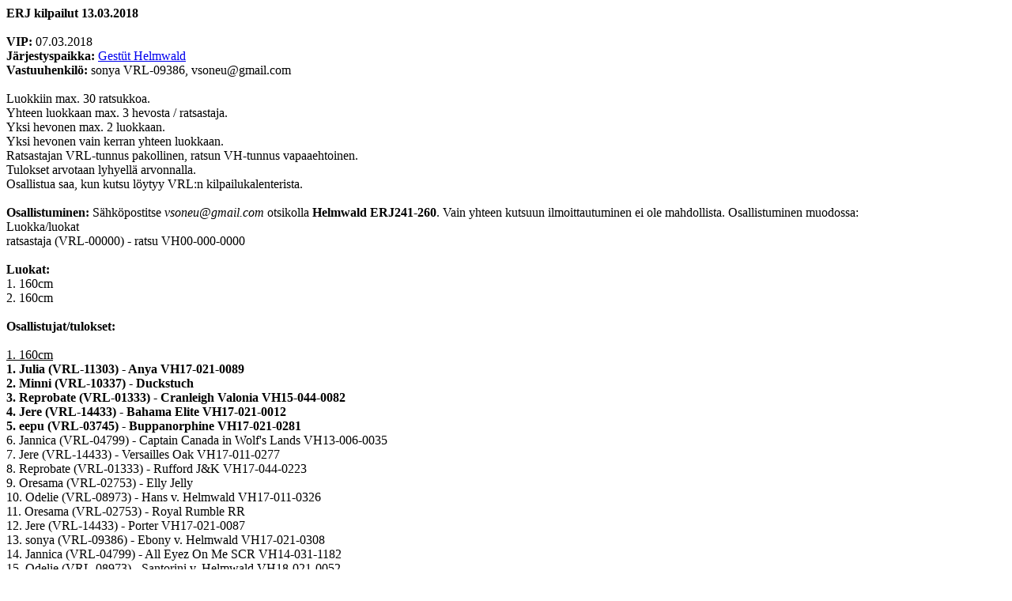

--- FILE ---
content_type: text/html
request_url: http://unirosmo.net/sonya/gestuet/k/erj243.html
body_size: 5126
content:
<!DOCTYPE html PUBLIC "-//W3C//DTD XHTML 1.0 Strict//EN" "http://www.w3.org/TR/xhtml1/DTD/xhtml1-strict.dtd">
<html xmlns="http://www.w3.org/1999/xhtml" xml:lang="en" lang="en">
<head>
<meta http-equiv="content-type" content="text/html; charset=utf-8" /> 
<link href="http://unirosmo.net/sonya/gestuet/favicon.ico" rel="shortcut icon" type="image/x-icon" />

<title>Gestüt Helmwald - a sim-game stable</title>
</head>
<body>

<b>ERJ kilpailut 13.03.2018</b><br /><br />

<b>VIP:</b> 07.03.2018<br />
<b>Järjestyspaikka:</b> <a href="http://unirosmo.net/sonya/gestuet">Gestüt Helmwald</a><br />
<b>Vastuuhenkilö:</b> sonya VRL-09386, vsoneu@gmail.com<br /> <br />

Luokkiin max. 30 ratsukkoa.  <br />
Yhteen luokkaan max. 3 hevosta / ratsastaja. <br />
Yksi hevonen max. 2 luokkaan. <br />
Yksi hevonen vain kerran yhteen luokkaan. <br />
Ratsastajan VRL-tunnus pakollinen, ratsun VH-tunnus vapaaehtoinen. <br />
Tulokset arvotaan lyhyellä arvonnalla. <br />
Osallistua saa, kun kutsu löytyy VRL:n kilpailukalenterista. <br /> <br />

<b>Osallistuminen:</b>
Sähköpostitse <i>vsoneu@gmail.com</i> otsikolla <b>Helmwald ERJ241-260</b>. Vain yhteen kutsuun ilmoittautuminen ei ole mahdollista. Osallistuminen muodossa: <br />
Luokka/luokat <br />
ratsastaja (VRL-00000) - ratsu VH00-000-0000 <br /> <br />

<b>Luokat:</b><br />
1. 160cm<br />
2. 160cm<br /><br />

<b>Osallistujat/tulokset:</b><br /><br />

<u>1. 160cm</u><br /><strong>1. Julia (VRL-11303) - Anya VH17-021-0089 </strong><br />
<strong>2. Minni (VRL-10337) - Duckstuch </strong><br />
<strong>3. Reprobate (VRL-01333) - Cranleigh Valonia VH15-044-0082 </strong><br />
<strong>4. Jere (VRL-14433) - Bahama Elite VH17-021-0012 </strong><br />
<strong>5. eepu (VRL-03745) - Buppanorphine VH17-021-0281 </strong><br />
6. Jannica (VRL-04799) - Captain Canada in Wolf's Lands VH13-006-0035 <br />
7. Jere (VRL-14433) - Versailles Oak VH17-011-0277 <br />
8. Reprobate (VRL-01333) - Rufford J&K VH17-044-0223 <br />
9. Oresama (VRL-02753) - Elly Jelly <br />
10. Odelie (VRL-08973) - Hans v. Helmwald VH17-011-0326 <br />
11. Oresama (VRL-02753) - Royal Rumble RR <br />
12. Jere (VRL-14433) - Porter VH17-021-0087 <br />
13. sonya (VRL-09386) - Ebony v. Helmwald VH17-021-0308 <br />
14. Jannica (VRL-04799) - All Eyez On Me SCR VH14-031-1182 <br />
15. Odelie (VRL-08973) - Santorini v. Helmwald VH18-021-0052 <br />
16. Riella (VRL-01744) - Ibiza v. Helmwald VH18-011-0061 <br />
17. Odelie (VRL-08973) - Venice v. Helmwald VH17-021-0297 <br />
18. davis (VRL-10105) - Coup De Grâce VH17-121-0019 <br />
19. Julia (VRL-11303) - Helmwald Epsilon VH18-021-0051 <br />
20. sonya (VRL-09386) - Vancouver v. Helmwald VH17-021-0300 <br />
21. Minni (VRL-10337) - Em's Moana <br />
22. Riella (VRL-01744) - Palermo VH18-011-0064 <br />
23. Oresama (VRL-02753) - Hey-Ho Jack RR <br />
24. Miina (VRL-14592) - Rose of Immortality STC <br />
25. Minni (VRL-10337) - Garantija von Dows <br />
26. Reprobate (VRL-01333) - Cranleigh Indira VH15-044-0081 <br />
27. Julia (VRL-11303) - Savannah II VH17-021-0095 <br />
28. sonya (VRL-09386) - Rosalie v. Helmwald VH17-021-0304 <br />
29. davis (VRL-10105) - Jackdaw Fall VH17-121-0020 <br />
30. davis (VRL-10105) - Nagano Flame VH17-012-0054 <br />
<br />
<u>2. 160cm</u><br /><strong>1. Minni (VRL-10337) - Duckstuch </strong><br />
<strong>2. Oresama (VRL-02753) - Hey-Ho Jack RR </strong><br />
<strong>3. Reprobate (VRL-01333) - Wouters Bernetta Z VH18-272-0029 </strong><br />
<strong>4. Odelie (VRL-08973) - Santorini v. Helmwald VH18-021-0052 </strong><br />
<strong>5. Jere (VRL-14433) - Porter VH17-021-0087 </strong><br />
6. davis (VRL-10105) - God of War VH17-012-0066 <br />
7. Riella (VRL-01744) - Ibiza v. Helmwald VH18-011-0061 <br />
8. Odelie (VRL-08973) - Hans v. Helmwald VH17-011-0326 <br />
9. Odelie (VRL-08973) - Venice v. Helmwald VH17-021-0297 <br />
10. Jannica (VRL-04799) - Captain Canada in Wolf's Lands VH13-006-0035 <br />
11. Oresama (VRL-02753) - Royal Rumble RR <br />
12. Jannica (VRL-04799) - All Eyez On Me SCR VH14-031-1182 <br />
13. eepu (VRL-03745) - Buppanorphine VH17-021-0281<br />
14. davis (VRL-10105) - Candythief Steeds VH11-021-0215 <br />
15. sonya (VRL-09386) - Vancouver v. Helmwald VH17-021-0300 <br />
16. Riella (VRL-01744) - Palermo VH18-011-0064 <br />
17. Jere (VRL-14433) - Bahama Elite VH17-021-0012 <br />
18. Reprobate (VRL-01333) - Wouters Baldr VH18-011-0056 <br />
19. Jere (VRL-14433) - Versailles Oak VH17-011-0277 <br />
20. Minni (VRL-10337) - Garantija von Dows <br />
21. davis (VRL-10105) - Gravitino Fall <br />
22. sonya (VRL-09386) - Ebony v. Helmwald VH17-021-0308 <br />
23. Julia (VRL-11303) - Anya VH17-021-0089 <br />
24. Reprobate (VRL-01333) - Silbers Taroudant VH16-011-0422 <br />
25. Minni (VRL-10337) - Em's Moana <br />
26. Julia (VRL-11303) - Savannah II VH17-021-0095 <br />
27. Julia (VRL-11303) - Helmwald Epsilon VH18-021-0051 <br />
28. Oresama (VRL-02753) - Elly Jelly <br />
29. sonya (VRL-09386) - Rosalie v. Helmwald VH17-021-0304 <br />
30. Miina (VRL-14592) - Rose of Immortality STC <br />
<br />
<br />

</body></html>